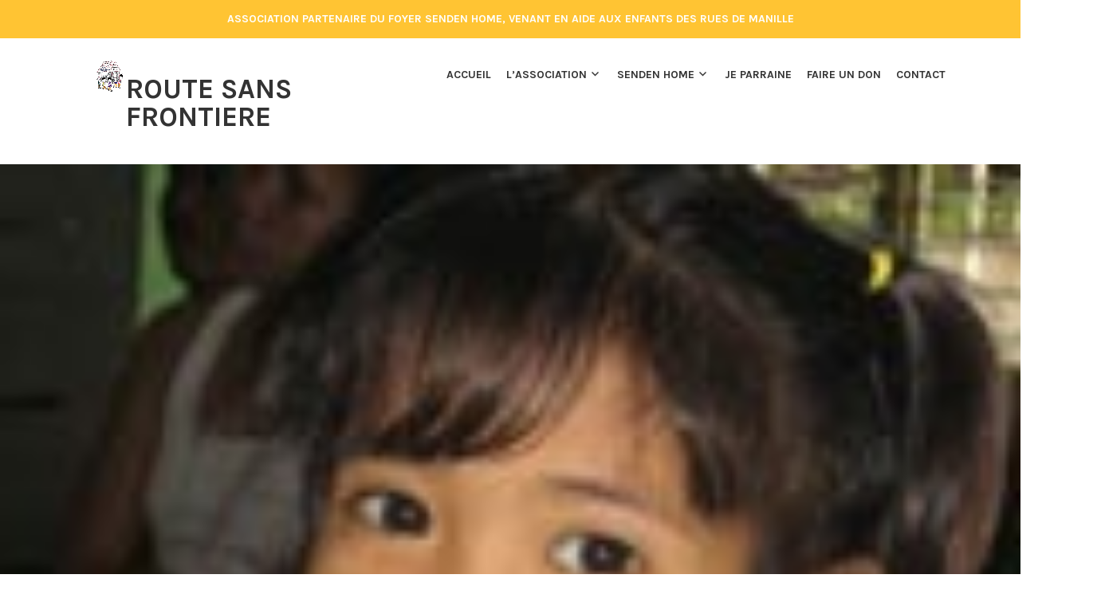

--- FILE ---
content_type: text/html; charset=UTF-8
request_url: https://www.routesansfrontiere.org/2011/12/31/activites-de-route-sans-frontiere-parrainages/
body_size: 60597
content:
<!DOCTYPE html>
<html lang="fr-FR">
<head>
<meta charset="UTF-8">
<meta name="viewport" content="width=device-width, initial-scale=1">
<link rel="profile" href="https://gmpg.org/xfn/11">
<link rel="pingback" href="https://www.routesansfrontiere.org/xmlrpc.php">

<title>Activités de &lsquo;Route sans Frontière Parrainages&rsquo; &#8211; Route Sans Frontiere</title>
<meta name='robots' content='max-image-preview:large' />
<link rel='dns-prefetch' href='//fonts.googleapis.com' />
<link rel="alternate" type="application/rss+xml" title="Route Sans Frontiere &raquo; Flux" href="https://www.routesansfrontiere.org/feed/" />
<link rel="alternate" type="application/rss+xml" title="Route Sans Frontiere &raquo; Flux des commentaires" href="https://www.routesansfrontiere.org/comments/feed/" />
<link rel="alternate" title="oEmbed (JSON)" type="application/json+oembed" href="https://www.routesansfrontiere.org/wp-json/oembed/1.0/embed?url=https%3A%2F%2Fwww.routesansfrontiere.org%2F2011%2F12%2F31%2Factivites-de-route-sans-frontiere-parrainages%2F" />
<link rel="alternate" title="oEmbed (XML)" type="text/xml+oembed" href="https://www.routesansfrontiere.org/wp-json/oembed/1.0/embed?url=https%3A%2F%2Fwww.routesansfrontiere.org%2F2011%2F12%2F31%2Factivites-de-route-sans-frontiere-parrainages%2F&#038;format=xml" />
<style id='wp-img-auto-sizes-contain-inline-css' type='text/css'>
img:is([sizes=auto i],[sizes^="auto," i]){contain-intrinsic-size:3000px 1500px}
/*# sourceURL=wp-img-auto-sizes-contain-inline-css */
</style>
<style id='wp-emoji-styles-inline-css' type='text/css'>

	img.wp-smiley, img.emoji {
		display: inline !important;
		border: none !important;
		box-shadow: none !important;
		height: 1em !important;
		width: 1em !important;
		margin: 0 0.07em !important;
		vertical-align: -0.1em !important;
		background: none !important;
		padding: 0 !important;
	}
/*# sourceURL=wp-emoji-styles-inline-css */
</style>
<style id='wp-block-library-inline-css' type='text/css'>
:root{
  --wp-block-synced-color:#7a00df;
  --wp-block-synced-color--rgb:122, 0, 223;
  --wp-bound-block-color:var(--wp-block-synced-color);
  --wp-editor-canvas-background:#ddd;
  --wp-admin-theme-color:#007cba;
  --wp-admin-theme-color--rgb:0, 124, 186;
  --wp-admin-theme-color-darker-10:#006ba1;
  --wp-admin-theme-color-darker-10--rgb:0, 107, 160.5;
  --wp-admin-theme-color-darker-20:#005a87;
  --wp-admin-theme-color-darker-20--rgb:0, 90, 135;
  --wp-admin-border-width-focus:2px;
}
@media (min-resolution:192dpi){
  :root{
    --wp-admin-border-width-focus:1.5px;
  }
}
.wp-element-button{
  cursor:pointer;
}

:root .has-very-light-gray-background-color{
  background-color:#eee;
}
:root .has-very-dark-gray-background-color{
  background-color:#313131;
}
:root .has-very-light-gray-color{
  color:#eee;
}
:root .has-very-dark-gray-color{
  color:#313131;
}
:root .has-vivid-green-cyan-to-vivid-cyan-blue-gradient-background{
  background:linear-gradient(135deg, #00d084, #0693e3);
}
:root .has-purple-crush-gradient-background{
  background:linear-gradient(135deg, #34e2e4, #4721fb 50%, #ab1dfe);
}
:root .has-hazy-dawn-gradient-background{
  background:linear-gradient(135deg, #faaca8, #dad0ec);
}
:root .has-subdued-olive-gradient-background{
  background:linear-gradient(135deg, #fafae1, #67a671);
}
:root .has-atomic-cream-gradient-background{
  background:linear-gradient(135deg, #fdd79a, #004a59);
}
:root .has-nightshade-gradient-background{
  background:linear-gradient(135deg, #330968, #31cdcf);
}
:root .has-midnight-gradient-background{
  background:linear-gradient(135deg, #020381, #2874fc);
}
:root{
  --wp--preset--font-size--normal:16px;
  --wp--preset--font-size--huge:42px;
}

.has-regular-font-size{
  font-size:1em;
}

.has-larger-font-size{
  font-size:2.625em;
}

.has-normal-font-size{
  font-size:var(--wp--preset--font-size--normal);
}

.has-huge-font-size{
  font-size:var(--wp--preset--font-size--huge);
}

.has-text-align-center{
  text-align:center;
}

.has-text-align-left{
  text-align:left;
}

.has-text-align-right{
  text-align:right;
}

.has-fit-text{
  white-space:nowrap !important;
}

#end-resizable-editor-section{
  display:none;
}

.aligncenter{
  clear:both;
}

.items-justified-left{
  justify-content:flex-start;
}

.items-justified-center{
  justify-content:center;
}

.items-justified-right{
  justify-content:flex-end;
}

.items-justified-space-between{
  justify-content:space-between;
}

.screen-reader-text{
  border:0;
  clip-path:inset(50%);
  height:1px;
  margin:-1px;
  overflow:hidden;
  padding:0;
  position:absolute;
  width:1px;
  word-wrap:normal !important;
}

.screen-reader-text:focus{
  background-color:#ddd;
  clip-path:none;
  color:#444;
  display:block;
  font-size:1em;
  height:auto;
  left:5px;
  line-height:normal;
  padding:15px 23px 14px;
  text-decoration:none;
  top:5px;
  width:auto;
  z-index:100000;
}
html :where(.has-border-color){
  border-style:solid;
}

html :where([style*=border-top-color]){
  border-top-style:solid;
}

html :where([style*=border-right-color]){
  border-right-style:solid;
}

html :where([style*=border-bottom-color]){
  border-bottom-style:solid;
}

html :where([style*=border-left-color]){
  border-left-style:solid;
}

html :where([style*=border-width]){
  border-style:solid;
}

html :where([style*=border-top-width]){
  border-top-style:solid;
}

html :where([style*=border-right-width]){
  border-right-style:solid;
}

html :where([style*=border-bottom-width]){
  border-bottom-style:solid;
}

html :where([style*=border-left-width]){
  border-left-style:solid;
}
html :where(img[class*=wp-image-]){
  height:auto;
  max-width:100%;
}
:where(figure){
  margin:0 0 1em;
}

html :where(.is-position-sticky){
  --wp-admin--admin-bar--position-offset:var(--wp-admin--admin-bar--height, 0px);
}

@media screen and (max-width:600px){
  html :where(.is-position-sticky){
    --wp-admin--admin-bar--position-offset:0px;
  }
}

/*# sourceURL=wp-block-library-inline-css */
</style><style id='wp-block-paragraph-inline-css' type='text/css'>
.is-small-text{
  font-size:.875em;
}

.is-regular-text{
  font-size:1em;
}

.is-large-text{
  font-size:2.25em;
}

.is-larger-text{
  font-size:3em;
}

.has-drop-cap:not(:focus):first-letter{
  float:left;
  font-size:8.4em;
  font-style:normal;
  font-weight:100;
  line-height:.68;
  margin:.05em .1em 0 0;
  text-transform:uppercase;
}

body.rtl .has-drop-cap:not(:focus):first-letter{
  float:none;
  margin-left:.1em;
}

p.has-drop-cap.has-background{
  overflow:hidden;
}

:root :where(p.has-background){
  padding:1.25em 2.375em;
}

:where(p.has-text-color:not(.has-link-color)) a{
  color:inherit;
}

p.has-text-align-left[style*="writing-mode:vertical-lr"],p.has-text-align-right[style*="writing-mode:vertical-rl"]{
  rotate:180deg;
}
/*# sourceURL=https://www.routesansfrontiere.org/wp-includes/blocks/paragraph/style.css */
</style>
<style id='global-styles-inline-css' type='text/css'>
:root{--wp--preset--aspect-ratio--square: 1;--wp--preset--aspect-ratio--4-3: 4/3;--wp--preset--aspect-ratio--3-4: 3/4;--wp--preset--aspect-ratio--3-2: 3/2;--wp--preset--aspect-ratio--2-3: 2/3;--wp--preset--aspect-ratio--16-9: 16/9;--wp--preset--aspect-ratio--9-16: 9/16;--wp--preset--color--black: #000000;--wp--preset--color--cyan-bluish-gray: #abb8c3;--wp--preset--color--white: #ffffff;--wp--preset--color--pale-pink: #f78da7;--wp--preset--color--vivid-red: #cf2e2e;--wp--preset--color--luminous-vivid-orange: #ff6900;--wp--preset--color--luminous-vivid-amber: #fcb900;--wp--preset--color--light-green-cyan: #7bdcb5;--wp--preset--color--vivid-green-cyan: #00d084;--wp--preset--color--pale-cyan-blue: #8ed1fc;--wp--preset--color--vivid-cyan-blue: #0693e3;--wp--preset--color--vivid-purple: #9b51e0;--wp--preset--gradient--vivid-cyan-blue-to-vivid-purple: linear-gradient(135deg,rgb(6,147,227) 0%,rgb(155,81,224) 100%);--wp--preset--gradient--light-green-cyan-to-vivid-green-cyan: linear-gradient(135deg,rgb(122,220,180) 0%,rgb(0,208,130) 100%);--wp--preset--gradient--luminous-vivid-amber-to-luminous-vivid-orange: linear-gradient(135deg,rgb(252,185,0) 0%,rgb(255,105,0) 100%);--wp--preset--gradient--luminous-vivid-orange-to-vivid-red: linear-gradient(135deg,rgb(255,105,0) 0%,rgb(207,46,46) 100%);--wp--preset--gradient--very-light-gray-to-cyan-bluish-gray: linear-gradient(135deg,rgb(238,238,238) 0%,rgb(169,184,195) 100%);--wp--preset--gradient--cool-to-warm-spectrum: linear-gradient(135deg,rgb(74,234,220) 0%,rgb(151,120,209) 20%,rgb(207,42,186) 40%,rgb(238,44,130) 60%,rgb(251,105,98) 80%,rgb(254,248,76) 100%);--wp--preset--gradient--blush-light-purple: linear-gradient(135deg,rgb(255,206,236) 0%,rgb(152,150,240) 100%);--wp--preset--gradient--blush-bordeaux: linear-gradient(135deg,rgb(254,205,165) 0%,rgb(254,45,45) 50%,rgb(107,0,62) 100%);--wp--preset--gradient--luminous-dusk: linear-gradient(135deg,rgb(255,203,112) 0%,rgb(199,81,192) 50%,rgb(65,88,208) 100%);--wp--preset--gradient--pale-ocean: linear-gradient(135deg,rgb(255,245,203) 0%,rgb(182,227,212) 50%,rgb(51,167,181) 100%);--wp--preset--gradient--electric-grass: linear-gradient(135deg,rgb(202,248,128) 0%,rgb(113,206,126) 100%);--wp--preset--gradient--midnight: linear-gradient(135deg,rgb(2,3,129) 0%,rgb(40,116,252) 100%);--wp--preset--font-size--small: 13px;--wp--preset--font-size--medium: 20px;--wp--preset--font-size--large: 36px;--wp--preset--font-size--x-large: 42px;--wp--preset--spacing--20: 0.44rem;--wp--preset--spacing--30: 0.67rem;--wp--preset--spacing--40: 1rem;--wp--preset--spacing--50: 1.5rem;--wp--preset--spacing--60: 2.25rem;--wp--preset--spacing--70: 3.38rem;--wp--preset--spacing--80: 5.06rem;--wp--preset--shadow--natural: 6px 6px 9px rgba(0, 0, 0, 0.2);--wp--preset--shadow--deep: 12px 12px 50px rgba(0, 0, 0, 0.4);--wp--preset--shadow--sharp: 6px 6px 0px rgba(0, 0, 0, 0.2);--wp--preset--shadow--outlined: 6px 6px 0px -3px rgb(255, 255, 255), 6px 6px rgb(0, 0, 0);--wp--preset--shadow--crisp: 6px 6px 0px rgb(0, 0, 0);}:where(.is-layout-flex){gap: 0.5em;}:where(.is-layout-grid){gap: 0.5em;}body .is-layout-flex{display: flex;}.is-layout-flex{flex-wrap: wrap;align-items: center;}.is-layout-flex > :is(*, div){margin: 0;}body .is-layout-grid{display: grid;}.is-layout-grid > :is(*, div){margin: 0;}:where(.wp-block-columns.is-layout-flex){gap: 2em;}:where(.wp-block-columns.is-layout-grid){gap: 2em;}:where(.wp-block-post-template.is-layout-flex){gap: 1.25em;}:where(.wp-block-post-template.is-layout-grid){gap: 1.25em;}.has-black-color{color: var(--wp--preset--color--black) !important;}.has-cyan-bluish-gray-color{color: var(--wp--preset--color--cyan-bluish-gray) !important;}.has-white-color{color: var(--wp--preset--color--white) !important;}.has-pale-pink-color{color: var(--wp--preset--color--pale-pink) !important;}.has-vivid-red-color{color: var(--wp--preset--color--vivid-red) !important;}.has-luminous-vivid-orange-color{color: var(--wp--preset--color--luminous-vivid-orange) !important;}.has-luminous-vivid-amber-color{color: var(--wp--preset--color--luminous-vivid-amber) !important;}.has-light-green-cyan-color{color: var(--wp--preset--color--light-green-cyan) !important;}.has-vivid-green-cyan-color{color: var(--wp--preset--color--vivid-green-cyan) !important;}.has-pale-cyan-blue-color{color: var(--wp--preset--color--pale-cyan-blue) !important;}.has-vivid-cyan-blue-color{color: var(--wp--preset--color--vivid-cyan-blue) !important;}.has-vivid-purple-color{color: var(--wp--preset--color--vivid-purple) !important;}.has-black-background-color{background-color: var(--wp--preset--color--black) !important;}.has-cyan-bluish-gray-background-color{background-color: var(--wp--preset--color--cyan-bluish-gray) !important;}.has-white-background-color{background-color: var(--wp--preset--color--white) !important;}.has-pale-pink-background-color{background-color: var(--wp--preset--color--pale-pink) !important;}.has-vivid-red-background-color{background-color: var(--wp--preset--color--vivid-red) !important;}.has-luminous-vivid-orange-background-color{background-color: var(--wp--preset--color--luminous-vivid-orange) !important;}.has-luminous-vivid-amber-background-color{background-color: var(--wp--preset--color--luminous-vivid-amber) !important;}.has-light-green-cyan-background-color{background-color: var(--wp--preset--color--light-green-cyan) !important;}.has-vivid-green-cyan-background-color{background-color: var(--wp--preset--color--vivid-green-cyan) !important;}.has-pale-cyan-blue-background-color{background-color: var(--wp--preset--color--pale-cyan-blue) !important;}.has-vivid-cyan-blue-background-color{background-color: var(--wp--preset--color--vivid-cyan-blue) !important;}.has-vivid-purple-background-color{background-color: var(--wp--preset--color--vivid-purple) !important;}.has-black-border-color{border-color: var(--wp--preset--color--black) !important;}.has-cyan-bluish-gray-border-color{border-color: var(--wp--preset--color--cyan-bluish-gray) !important;}.has-white-border-color{border-color: var(--wp--preset--color--white) !important;}.has-pale-pink-border-color{border-color: var(--wp--preset--color--pale-pink) !important;}.has-vivid-red-border-color{border-color: var(--wp--preset--color--vivid-red) !important;}.has-luminous-vivid-orange-border-color{border-color: var(--wp--preset--color--luminous-vivid-orange) !important;}.has-luminous-vivid-amber-border-color{border-color: var(--wp--preset--color--luminous-vivid-amber) !important;}.has-light-green-cyan-border-color{border-color: var(--wp--preset--color--light-green-cyan) !important;}.has-vivid-green-cyan-border-color{border-color: var(--wp--preset--color--vivid-green-cyan) !important;}.has-pale-cyan-blue-border-color{border-color: var(--wp--preset--color--pale-cyan-blue) !important;}.has-vivid-cyan-blue-border-color{border-color: var(--wp--preset--color--vivid-cyan-blue) !important;}.has-vivid-purple-border-color{border-color: var(--wp--preset--color--vivid-purple) !important;}.has-vivid-cyan-blue-to-vivid-purple-gradient-background{background: var(--wp--preset--gradient--vivid-cyan-blue-to-vivid-purple) !important;}.has-light-green-cyan-to-vivid-green-cyan-gradient-background{background: var(--wp--preset--gradient--light-green-cyan-to-vivid-green-cyan) !important;}.has-luminous-vivid-amber-to-luminous-vivid-orange-gradient-background{background: var(--wp--preset--gradient--luminous-vivid-amber-to-luminous-vivid-orange) !important;}.has-luminous-vivid-orange-to-vivid-red-gradient-background{background: var(--wp--preset--gradient--luminous-vivid-orange-to-vivid-red) !important;}.has-very-light-gray-to-cyan-bluish-gray-gradient-background{background: var(--wp--preset--gradient--very-light-gray-to-cyan-bluish-gray) !important;}.has-cool-to-warm-spectrum-gradient-background{background: var(--wp--preset--gradient--cool-to-warm-spectrum) !important;}.has-blush-light-purple-gradient-background{background: var(--wp--preset--gradient--blush-light-purple) !important;}.has-blush-bordeaux-gradient-background{background: var(--wp--preset--gradient--blush-bordeaux) !important;}.has-luminous-dusk-gradient-background{background: var(--wp--preset--gradient--luminous-dusk) !important;}.has-pale-ocean-gradient-background{background: var(--wp--preset--gradient--pale-ocean) !important;}.has-electric-grass-gradient-background{background: var(--wp--preset--gradient--electric-grass) !important;}.has-midnight-gradient-background{background: var(--wp--preset--gradient--midnight) !important;}.has-small-font-size{font-size: var(--wp--preset--font-size--small) !important;}.has-medium-font-size{font-size: var(--wp--preset--font-size--medium) !important;}.has-large-font-size{font-size: var(--wp--preset--font-size--large) !important;}.has-x-large-font-size{font-size: var(--wp--preset--font-size--x-large) !important;}
/*# sourceURL=global-styles-inline-css */
</style>
<style id='core-block-supports-inline-css' type='text/css'>
/**
 * Core styles: block-supports
 */

/*# sourceURL=core-block-supports-inline-css */
</style>

<style id='classic-theme-styles-inline-css' type='text/css'>
/**
 * These rules are needed for backwards compatibility.
 * They should match the button element rules in the base theme.json file.
 */
.wp-block-button__link {
	color: #ffffff;
	background-color: #32373c;
	border-radius: 9999px; /* 100% causes an oval, but any explicit but really high value retains the pill shape. */

	/* This needs a low specificity so it won't override the rules from the button element if defined in theme.json. */
	box-shadow: none;
	text-decoration: none;

	/* The extra 2px are added to size solids the same as the outline versions.*/
	padding: calc(0.667em + 2px) calc(1.333em + 2px);

	font-size: 1.125em;
}

.wp-block-file__button {
	background: #32373c;
	color: #ffffff;
	text-decoration: none;
}

/*# sourceURL=/wp-includes/css/classic-themes.css */
</style>
<link rel='stylesheet' id='hello-asso-css' href='https://www.routesansfrontiere.org/wp-content/plugins/helloasso/public/css/hello-asso-public.css?ver=1.1.24' type='text/css' media='all' />
<link rel='stylesheet' id='widgetopts-styles-css' href='https://www.routesansfrontiere.org/wp-content/plugins/widget-options/assets/css/widget-options.css?ver=4.1.3' type='text/css' media='all' />
<link rel='stylesheet' id='parent-style-css' href='https://www.routesansfrontiere.org/wp-content/themes/karuna/style.css?ver=6b888107bfa366af0be8bf3cfd5a022a' type='text/css' media='all' />
<link rel='stylesheet' id='karuna-style-css' href='https://www.routesansfrontiere.org/wp-content/themes/karuna-child/style.css?ver=6b888107bfa366af0be8bf3cfd5a022a' type='text/css' media='all' />
<link rel='stylesheet' id='karuna-fonts-css' href='https://fonts.googleapis.com/css?family=Karla%3A400%2C400italic%2C700%2C700italic&#038;subset=latin%2Clatin-ext' type='text/css' media='all' />
<link rel='stylesheet' id='genericons-css' href='https://www.routesansfrontiere.org/wp-content/themes/karuna/assets/fonts/genericons/genericons.css?ver=3.4.1' type='text/css' media='all' />
<script type="text/javascript" async src="https://www.routesansfrontiere.org/wp-content/plugins/burst-statistics/helpers/timeme/timeme.js?ver=1761114922" id="burst-timeme-js"></script>
<script type="text/javascript" id="burst-js-extra">
/* <![CDATA[ */
var burst = {"tracking":{"isInitialHit":true,"lastUpdateTimestamp":0,"beacon_url":"https://www.routesansfrontiere.org/wp-content/plugins/burst-statistics/endpoint.php","ajaxUrl":"https://www.routesansfrontiere.org/wp-admin/admin-ajax.php"},"options":{"cookieless":0,"pageUrl":"https://www.routesansfrontiere.org/2011/12/31/activites-de-route-sans-frontiere-parrainages/","beacon_enabled":1,"do_not_track":0,"enable_turbo_mode":0,"track_url_change":0,"cookie_retention_days":30,"debug":0},"goals":{"completed":[],"scriptUrl":"https://www.routesansfrontiere.org/wp-content/plugins/burst-statistics//assets/js/build/burst-goals.js?v=1761114922","active":[{"ID":"1","title":"","type":"clicks","status":"active","server_side":"0","url":"*","date_created":"1715165151","date_start":"1715165151","date_end":"0","setup":"","conversion_metric":"visitors","attribute":"class","attribute_value":"","hook":"","selector":""}]},"cache":{"uid":null,"fingerprint":null,"isUserAgent":null,"isDoNotTrack":null,"useCookies":null}};
//# sourceURL=burst-js-extra
/* ]]> */
</script>
<script type="text/javascript" async src="https://www.routesansfrontiere.org/wp-content/plugins/burst-statistics/assets/js/build/burst.min.js?ver=1761114922" id="burst-js"></script>
<script type="text/javascript" src="https://www.routesansfrontiere.org/wp-includes/js/jquery/jquery.js?ver=3.7.1" id="jquery-core-js"></script>
<script type="text/javascript" src="https://www.routesansfrontiere.org/wp-includes/js/jquery/jquery-migrate.js?ver=3.4.1" id="jquery-migrate-js"></script>
<script type="text/javascript" src="https://www.routesansfrontiere.org/wp-content/plugins/helloasso/public/js/hello-asso-public.js?ver=1.1.24" id="hello-asso-js"></script>
<link rel="https://api.w.org/" href="https://www.routesansfrontiere.org/wp-json/" /><link rel="alternate" title="JSON" type="application/json" href="https://www.routesansfrontiere.org/wp-json/wp/v2/posts/1248" /><link rel="EditURI" type="application/rsd+xml" title="RSD" href="https://www.routesansfrontiere.org/xmlrpc.php?rsd" />
<link rel="canonical" href="https://www.routesansfrontiere.org/2011/12/31/activites-de-route-sans-frontiere-parrainages/" />
<link rel="icon" href="https://www.routesansfrontiere.org/wp-content/uploads/2020/12/cropped-logo-32x32.jpg" sizes="32x32" />
<link rel="icon" href="https://www.routesansfrontiere.org/wp-content/uploads/2020/12/cropped-logo-192x192.jpg" sizes="192x192" />
<link rel="apple-touch-icon" href="https://www.routesansfrontiere.org/wp-content/uploads/2020/12/cropped-logo-180x180.jpg" />
<meta name="msapplication-TileImage" content="https://www.routesansfrontiere.org/wp-content/uploads/2020/12/cropped-logo-270x270.jpg" />
		<style type="text/css" id="wp-custom-css">
			#top-menu {
	padding-right:200px;
	width:900px;
	opacity:1;
	background-color:white;
}
.menu {
	width:900px;
	opacity:1;
}

.nav-menu  {
	opacity:1;
}
.menu-primary-container {
	opacity:1;
}
nav#site-navigation.main-navigation{
	opacity:1;
	position:relative;
	top:-25px;
	opacity:1;
}

.main-navigation. {
	
	opacity:1;
}
.toggled {
	opacity:1;
}
.menu-item {
	opacity:1;
}
.menu-item-type-post_type {
	opacity:1;
}
ul li {
	opacity:1;
}

li#menu-item-1933 {
	opacity:1;
}



		</style>
		</head>

<body data-rsssl=1 class="wp-singular post-template-default single single-post postid-1248 single-format-standard wp-custom-logo wp-theme-karuna wp-child-theme-karuna-child group-blog" data-burst_id="1248" data-burst_type="post">
<div id="page" class="site">
	<a class="skip-link screen-reader-text" href="#content">Accéder au contenu</a>

	<header id="masthead" class="site-header" role="banner">

		<div class="top-bar">
	<div class="top-bar-wrapper">
					<p class="site-description">Association partenaire du foyer Senden Home, venant en aide aux enfants des rues de Manille</p>
		
			</div><!-- .top-bar-wrapper -->
</div><!-- .top-bar -->
		<div class="sticky-wrapper">
	<div class="site-branding-wrapper">
		<div class="site-branding">
			<a href="https://www.routesansfrontiere.org/" class="custom-logo-link" rel="home"><img width="300" height="338" src="https://www.routesansfrontiere.org/wp-content/uploads/2021/09/cropped-cropped-logo2008fenetrestransp-e1630935090759-1.png" class="custom-logo" alt="Route Sans Frontiere" decoding="async" fetchpriority="high" srcset="https://www.routesansfrontiere.org/wp-content/uploads/2021/09/cropped-cropped-logo2008fenetrestransp-e1630935090759-1.png 300w, https://www.routesansfrontiere.org/wp-content/uploads/2021/09/cropped-cropped-logo2008fenetrestransp-e1630935090759-1-266x300.png 266w" sizes="(max-width: 300px) 100vw, 300px" /></a>							<p class="site-title"><a href="https://www.routesansfrontiere.org/" rel="home">Route Sans Frontiere</a></p>
					</div><!-- .site-branding -->

		<nav id="site-navigation" class="main-navigation" role="navigation">
	<button class="menu-toggle" aria-controls="top-menu" aria-expanded="false"><span class="genericon genericon-menu"></span>Menu</button>
	<div class="menu-primary-container"><ul id="top-menu" class="menu"><li id="menu-item-1933" class="menu-item menu-item-type-custom menu-item-object-custom menu-item-home menu-item-1933"><a href="https://www.routesansfrontiere.org/">Accueil</a></li>
<li id="menu-item-1816" class="menu-item menu-item-type-custom menu-item-object-custom menu-item-has-children menu-item-1816"><a href="#">L&rsquo;association</a>
<ul class="sub-menu">
	<li id="menu-item-88" class="menu-item menu-item-type-post_type menu-item-object-page menu-item-88"><a href="https://www.routesansfrontiere.org/presentation/">Présentation</a></li>
	<li id="menu-item-87" class="menu-item menu-item-type-post_type menu-item-object-page menu-item-87"><a href="https://www.routesansfrontiere.org/vie-associative/">Vie associative</a></li>
</ul>
</li>
<li id="menu-item-1817" class="menu-item menu-item-type-custom menu-item-object-custom menu-item-has-children menu-item-1817"><a href="#">Senden Home</a>
<ul class="sub-menu">
	<li id="menu-item-71" class="menu-item menu-item-type-post_type menu-item-object-page menu-item-71"><a href="https://www.routesansfrontiere.org/le-foyer/">Le foyer</a></li>
	<li id="menu-item-70" class="menu-item menu-item-type-post_type menu-item-object-page menu-item-70"><a href="https://www.routesansfrontiere.org/missions-foyer/">Missions du foyer</a></li>
	<li id="menu-item-69" class="menu-item menu-item-type-post_type menu-item-object-page menu-item-69"><a href="https://www.routesansfrontiere.org/photos-et-videos/">Photos et vidéos</a></li>
</ul>
</li>
<li id="menu-item-86" class="menu-item menu-item-type-post_type menu-item-object-page menu-item-86"><a href="https://www.routesansfrontiere.org/je-parraine/">Je parraine</a></li>
<li id="menu-item-2385" class="menu-item menu-item-type-post_type menu-item-object-page menu-item-2385"><a href="https://www.routesansfrontiere.org/faire-un-don/">Faire un don</a></li>
<li id="menu-item-15" class="menu-item menu-item-type-post_type menu-item-object-page menu-item-15"><a href="https://www.routesansfrontiere.org/contact/">Contact</a></li>
</ul></div></nav><!-- #site-navigation -->
			</div><!-- .site-branding-wrapper -->
</div><!-- .sticky-wrapper -->
					<img width="150" height="113" src="https://www.routesansfrontiere.org/wp-content/uploads/2011/12/img_0214.jpg" class="attachment-karuna-hero size-karuna-hero wp-post-image" alt="affiche" decoding="async" />		
		
	</header>
	<div id="content" class="site-content">

	<div id="primary" class="content-area">
		<main id="main" class="site-main" role="main">

		
<article id="post-1248" class="post-1248 post type-post status-publish format-standard has-post-thumbnail hentry category-association category-dons category-news-senden-home category-senden-home-educateurs category-uncategorized">
	
	<header class="entry-header">
		<h1 class="entry-title">Activités de &lsquo;Route sans Frontière Parrainages&rsquo;</h1>				<div class="entry-meta">
			<span class="posted-on"><a href="https://www.routesansfrontiere.org/2011/12/31/activites-de-route-sans-frontiere-parrainages/" rel="bookmark"><time class="entry-date published" datetime="2011-12-31T19:45:18+01:00">31/12/2011</time><time class="updated" datetime="2022-08-31T16:47:29+02:00">31/08/2022</time></a></span><span class="byline"> par <span class="author vcard"><a class="url fn n" href="https://www.routesansfrontiere.org/author/sendenhome/">Sendenhome</a></span></span><span class="cat-links">, publié dans <a href="https://www.routesansfrontiere.org/category/association/" rel="category tag">Association</a>, <a href="https://www.routesansfrontiere.org/category/dons/" rel="category tag">Dons</a>, <a href="https://www.routesansfrontiere.org/category/news-senden-home/" rel="category tag">News Senden Home</a>, <a href="https://www.routesansfrontiere.org/category/senden-home-educateurs/" rel="category tag">Senden Home éducateurs</a>, <a href="https://www.routesansfrontiere.org/category/uncategorized/" rel="category tag">Uncategorized</a></span>		</div><!-- .entry-meta -->			</header>
	<div class="entry-content">
		<div style="font-size: 12px; font-family: Verdana; margin: 7px;" align="right"><span style="font-size: 12pt;"><a style="color: #305f80; text-decoration: none;" href="https://www.routesansfrontiere.org/wp-content/uploads/2011/12/rsf_activites.doc"><strong>Télécharger ce document</strong></a></span></div>
<p><strong><span style="font-size: 14pt;">Route sans Frontière Parrainages apporte un soutien moral et financier à Senden Home. Cette aide est apportée par des dons ponctuels ou des dons réguliers.</span></strong><br style="font-family: Verdana; font-size: 12px; text-align: justify;" /><span style="font-family: Verdana; font-size: 12pt; text-align: justify;">Toute action permettant de collecter des fonds est la bienvenue.<br style="font-family: Verdana; font-size: 12px; text-align: justify;" /><br style="font-family: Verdana; font-size: 12px; text-align: justify;" /><span style="font-family: Verdana; text-align: justify;">Nous proposons des&nbsp;<a style="font-size: 12px; color: #305f80; font-family: Verdana; text-decoration: none; text-align: justify;" href="http://routesansfrontiere.frloup.com/parrainer.php"><strong>parrainages</strong></a><span style="font-family: Verdana; text-align: justify;">&nbsp;soit d&rsquo;un enfant en particulier, soit de l’ensemble du foyer. Le parrainage individuel permet aussi d’apporter un soutien moral à l&rsquo;enfant.<br style="font-family: Verdana; font-size: 12px; text-align: justify;" /><br style="font-family: Verdana; font-size: 12px; text-align: justify;" /><span style="font-family: Verdana; text-align: justify; text-decoration: underline;"><strong>Notre aide financière permet à SENDEN HOME d’œuvrer sur 2 pôles</strong><span style="font-family: Verdana; text-align: justify;">&nbsp;:<br style="font-family: Verdana; font-size: 12px; text-align: justify;" /><br style="font-family: Verdana; font-size: 12px; text-align: justify;" /></span></span><span style="font-family: Verdana; text-align: justify;"><span style="font-family: Verdana; text-align: justify;"><span style="font-family: Verdana; text-align: justify;">1)&nbsp;<span style="font-family: Verdana; text-align: justify;"><strong>Fonctionnement du CENTRE DE BINANGONAN</strong><span style="font-family: Verdana; text-align: justify;">&nbsp;<br style="font-family: Verdana; font-size: 12px; text-align: justify;" /><span style="font-family: Verdana; text-align: justify;">Depuis Mai 2009 , c’est le lieu unique d’accueil des enfants. Le foyer est situé au&nbsp;<strong style="font-family: Verdana; font-size: 12px; text-align: justify;">354 Quarry Road, PANTOK &#8211; DARANGAN &#8211; BINANGONAN &#8211; RIZAL</strong><span style="font-family: Verdana; text-align: justify;">. Ce Centre peut héberger environ 50 garçons.&nbsp;<img decoding="async" class=" alignright size-full wp-image-1245" style="font-family: Verdana; font-size: 12px; text-align: justify;" src="https://www.routesansfrontiere.org/wp-content/uploads/2011/12/img_0214.jpg" alt="affiche" align="right" border="0" hspace="10" vspace="10" width="150" height="113" /><span style="font-family: Verdana; text-align: justify;">C’est à la fois un Centre d&rsquo;accueil et d&rsquo;hébergement temporaire qui fonctionne pour l&rsquo;enfant comme un lieu de transit entre la rue et le retour à la maison . Les enfants qui sont accueillis ont entre de 7 et 12 ans. Ils ont généralement vécu un certain temps dans la rue. Pendant que l&rsquo;enfant est hébergé au Centre, les assistantes sociales essaient de retrouver ses parents ou sa famille.<br style="font-family: Verdana; font-size: 12px; text-align: justify;" /><br style="font-family: Verdana; font-size: 12px; text-align: justify;" /><span style="font-size: 14pt;"><strong style="font-family: Verdana; font-size: 12px; text-align: justify;">Lorsque l&rsquo;enfant est au Centre</strong></span><span style="font-family: Verdana; text-align: justify;"><span style="font-size: 14pt;">&nbsp;:</span><br style="font-family: Verdana; font-size: 12px; text-align: justify;" /><span style="font-family: Verdana; text-align: justify;">&#8211; il a un&nbsp;<strong style="font-family: Verdana; font-size: 12px; text-align: justify;">abri</strong><span style="font-family: Verdana; text-align: justify;">,<br style="font-family: Verdana; font-size: 12px; text-align: justify;" /><span style="font-family: Verdana; text-align: justify;">&#8211; il a de quoi manger (<strong style="font-family: Verdana; font-size: 12px; text-align: justify;">3 repas par jour</strong><span style="font-family: Verdana; text-align: justify;">&nbsp;et 2 petits goûters),<br style="font-family: Verdana; font-size: 12px; text-align: justify;" /><span style="font-family: Verdana; text-align: justify;">&#8211; il reçoit les&nbsp;<strong style="font-family: Verdana; font-size: 12px; text-align: justify;">soins médicaux</strong><span style="font-family: Verdana; text-align: justify;">&nbsp;nécessaires,<br style="font-family: Verdana; font-size: 12px; text-align: justify;" /><span style="font-family: Verdana; text-align: justify;">&#8211; il a des&nbsp;<strong style="font-family: Verdana; font-size: 12px; text-align: justify;">vêtements corrects</strong><span style="font-family: Verdana; text-align: justify;">,<br style="font-family: Verdana; font-size: 12px; text-align: justify;" /><span style="font-family: Verdana; text-align: justify;">&#8211; il reçoit sur place, un&nbsp;<strong style="font-family: Verdana; font-size: 12px; text-align: justify;">enseignement</strong><span style="font-family: Verdana; text-align: justify;">&nbsp;adapté (apprentissage de la lecture et de l&rsquo;écriture &#8211; développement de la créativité),<br style="font-family: Verdana; font-size: 12px; text-align: justify;" /><span style="font-family: Verdana; text-align: justify;">&#8211; il fait des sorties et a suffisamment de temps pour&nbsp;<strong style="font-family: Verdana; font-size: 12px; text-align: justify;">faire du sport et s&rsquo;amuser</strong><span style="font-family: Verdana; text-align: justify;">,<br style="font-family: Verdana; font-size: 12px; text-align: justify;" /><span style="font-family: Verdana; text-align: justify;">&#8211; on lui donne des&nbsp;<strong style="font-family: Verdana; font-size: 12px; text-align: justify;">principes de vie</strong><span style="font-family: Verdana; text-align: justify;">&nbsp;en communauté et d&rsquo;hygiène (ainsi, les enfants font le ménage, la vaisselle et leur lessive).<br style="font-family: Verdana; font-size: 12px; text-align: justify;" /><br style="font-family: Verdana; font-size: 12px; text-align: justify;" /><strong style="font-family: Verdana; font-size: 12px; text-align: justify;">Les services sociaux s&rsquo;efforcent</strong><span style="font-family: Verdana; text-align: justify;">&nbsp;:<br style="font-family: Verdana; font-size: 12px; text-align: justify;" /><span style="font-family: Verdana; text-align: justify;">&#8211; de faire des recherches dans le passé de l&rsquo;enfant, de produire des papiers légaux (certificats de naissance, etc…),<br style="font-family: Verdana; font-size: 12px; text-align: justify;" /><span style="font-family: Verdana; text-align: justify;">&#8211; de faciliter le retour éventuel de l&rsquo;enfant dans sa famille,<br style="font-family: Verdana; font-size: 12px; text-align: justify;" /><span style="font-family: Verdana; text-align: justify;">&#8211; de guider et de conseiller parents et enfants.<br style="font-family: Verdana; font-size: 12px; text-align: justify;" /><br style="font-family: Verdana; font-size: 12px; text-align: justify;" /><img decoding="async" class=" alignleft size-full wp-image-1247" style="font-family: Verdana; font-size: 12px; text-align: justify;" src="https://www.routesansfrontiere.org/wp-content/uploads/2011/12/garcons.jpg" alt="affiche" align="left" border="0" hspace="10" vspace="10" width="180" height="138" /><strong style="font-family: Verdana; font-size: 12px; text-align: justify;">En 12 à 18 mois, les enfants se familiarisent avec la vie en groupe et l’on trouve pour eux une solution à long terme, soit le retour en famille, soit l’hébergement à long terme au foyer</strong><span style="font-family: Verdana; text-align: justify;">.<br style="font-family: Verdana; font-size: 12px; text-align: justify;" /><br style="font-family: Verdana; font-size: 12px; text-align: justify;" /><span style="font-family: Verdana; text-align: justify;"><strong>C’est aussi un Centre d&rsquo;hébergement à long terme</strong><span style="font-family: Verdana; text-align: justify;">&nbsp;:<br style="font-family: Verdana; font-size: 12px; text-align: justify;" /><span style="font-family: Verdana; text-align: justify;">C&rsquo;est un foyer pour les garçons qui ne peuvent pas retourner chez eux (soit on n&rsquo;arrive pas à retrouver les parents ni la famille, soit le retour de l&rsquo;enfant n&rsquo;est pas désiré). Tous les garçons sont scolarisés en dehors du Centre, dans des écoles primaires ou secondaires. ls participent à toutes les tâches ménagères. Ils participent à l&rsquo;élevage de porcs, de volailles, et aux travaux de jardinage, après l&rsquo;école.<br style="font-family: Verdana; font-size: 12px; text-align: justify;" /><br style="font-family: Verdana; font-size: 12px; text-align: justify;" /><span style="font-family: Verdana; text-align: justify;">Les services sociaux :<br style="font-family: Verdana; font-size: 12px; text-align: justify;" /><span style="font-family: Verdana; text-align: justify;">&#8211; continuent de faire des recherches dans le passé de l&rsquo;enfant,<br style="font-family: Verdana; font-size: 12px; text-align: justify;" /><span style="font-family: Verdana; text-align: justify;">&#8211; font des visites régulières dans les familles (lorsqu&rsquo;il y en a) pour préparer un retour éventuel de l&rsquo;enfant,<br style="font-family: Verdana; font-size: 12px; text-align: justify;" /><span style="font-family: Verdana; text-align: justify;">&#8211; guident et conseillent les familles et les enfants.<br style="font-family: Verdana; font-size: 12px; text-align: justify;" /><br style="font-family: Verdana; font-size: 12px; text-align: justify;" /><span style="font-family: Verdana; text-align: justify;">2)&nbsp;<span style="font-family: Verdana; text-align: justify;"><strong>Programme d&rsquo;aide aux familles (FAMILY OUTREACH PROGRAM)</strong><span style="font-family: Verdana; text-align: justify;">&nbsp;<br style="font-family: Verdana; font-size: 12px; text-align: justify;" /><span style="font-family: Verdana; text-align: justify;">Environ 60 enfants sont pris en charge. Cela permet aussi à de nombreuses familles d’être soutenues et aidées.<br style="font-family: Verdana; font-size: 12px; text-align: justify;" /><span style="font-family: Verdana; text-align: justify;">Les bénéficiaires sont généralement des enfants qui ont été hébergés au foyer et qui ont pu ensuite retourner dans leurs familles. Dans ce programme, Senden Home s&rsquo;occupe aussi des filles, quand la pauvreté les empêche d&rsquo;aller à l&rsquo;école.<br style="font-family: Verdana; font-size: 12px; text-align: justify;" /><br style="font-family: Verdana; font-size: 12px; text-align: justify;" /><span style="font-family: Verdana; text-align: justify;">Senden Home essaie de donner une éducation primaire, puis secondaire à ces enfants et prend en charge les frais de scolarité et de transport, les uniformes, les livres et fournitures scolaires. Les enfants sont accompagnés jusqu’à la fin de leur scolarité et dans leur formation professionnelle.<br style="font-family: Verdana; font-size: 12px; text-align: justify;" /><br style="font-family: Verdana; font-size: 12px; text-align: justify;" /><span style="font-family: Verdana; text-align: justify;">Senden Home donne aussi à la famille de l&rsquo;enfant une petite aide financière et une aide alimentaire. Les soins médicaux nécessaires sont donnés si besoin est.<br style="font-family: Verdana; font-size: 12px; text-align: justify;" /><br style="font-family: Verdana; font-size: 12px; text-align: justify;" /><span style="font-family: Verdana; text-align: justify;">Un dimanche par mois, les parents ou tuteurs et les enfants se rassemblent pour des sessions d&rsquo;éducation familiale et autres sujets liés à la vie de famille. Des travailleurs sociaux rendent régulièrement visite aux familles et aux enseignants responsables des enfants. Ils guident et conseillent parents et enfants.<br style="font-family: Verdana; font-size: 12px; text-align: justify;" /><br style="font-family: Verdana; font-size: 12px; text-align: justify;" /><span style="font-family: Verdana; text-align: justify;">Une association des  »&nbsp;<strong style="font-family: Verdana; font-size: 12px; text-align: justify;">anciens de Senden Home</strong><span style="font-family: Verdana; text-align: justify;">&nbsp; » s&rsquo;est créée. Elle est au service de tous les anciens gamins qui ont été pris en charge par Senden Home lorsqu&rsquo;ils étaient enfants. Elle offre une aide dans la&nbsp;<strong style="font-family: Verdana; font-size: 12px; text-align: justify;">recherche d&#8217;emploi</strong><span style="font-family: Verdana; text-align: justify;">&nbsp;et une aide financière ponctuelle (lorsque cela semble nécessaire).Les demandes sont alors étudiées au cas par cas. Le témoignage de ces  » anciens de Senden Home  » qui s&rsquo;en sont sortis est&nbsp;<strong style="font-family: Verdana; font-size: 12px; text-align: justify;">riche d&rsquo;espoir pour les plus jeunes</strong><span style="font-family: Verdana; text-align: justify;">.<br style="font-family: Verdana; font-size: 12px; text-align: justify;" /><br style="font-family: Verdana; font-size: 12px; text-align: justify;" /><strong style="font-family: Verdana; font-size: 12px; text-align: justify;">Le foyer a la charge des salaires d&rsquo;une équipe de 13 personnes: travailleurs sociaux, éducateurs, et personnel attaché au foyer</strong><span style="font-family: Verdana; text-align: justify;">.</span></span></span></span></span></span></span></span></span></span></span></span></span></span></span></span></span></span></span></span></span></span></span></span></span></span></span></span></span></span></span></span></span></span></span></span></span></span></span></span></span></span></span></span></span></span></span></span></span></span></span></p>
	</div>
		<footer class="entry-footer">
			</footer><!-- .entry-footer -->
	</article><!-- #post-## -->
	<nav class="navigation post-navigation" aria-label="Publications">
		<h2 class="screen-reader-text">Navigation de l’article</h2>
		<div class="nav-links"><div class="nav-previous"><a href="https://www.routesansfrontiere.org/2011/12/31/senden-home-en-images/" rel="prev"><span class="title">Article précédent</span>Senden Home en images</a></div><div class="nav-next"><a href="https://www.routesansfrontiere.org/2011/12/31/senden-home-foyer-d-enfants-des-rues-a-manille-philippines/" rel="next"><span class="title">Article suivant</span>Historique de Senden Home, foyer d&rsquo;enfants des rues à Manille &#8211; Philippines</a></div></div>
	</nav>
		</main>
	</div>

<aside id="secondary" class="widget-area" role="complementary">
	<section id="block-18" class="widget widget_block">Pour écrire aux enfants : 
<br/>Senden HOME
Foundation
<br/><b>Nom de l'enfant</b>
<br/>354 Quarry Road
Barangay Pantok
Binangonan Rizal-1940 
<br/>PHILIPPINES</section><section id="block-3" class="widget widget_block"><div style="text-align:left;font-weight:bold;font-size:25px">Faites un don en utilisant une des 3 solutions suivantes:</div>
<div><b>- Par chèque</b> à l'ordre de "association Route sans frontière", à envoyer au 4, chemin d'Estiéni 64740 Lons</div>
<div><b>- Par virement</b> (RIB à demander par mail)</div>
<div><b>- En ligne</b> en cliquant sur le bouton ci-dessous<br>
<iframe id="haWidget" allowtransparency="true" src="https://www.helloasso.com/associations/route-sans-frontiere/formulaires/1/widget-bouton" style="width:100%;height:70px;border:none;"></iframe></div>
<div style="width:100%;text-align:center;">Propulsé par <a href="https://www.helloasso.com" rel="nofollow">HelloAsso</a></div>
<p></p></section><section id="block-6" class="widget widget_block"><div style="text-align:left;font-weight:bold;font-size:20px">Situer le foyer<br> de Senden Home</div>
<p><iframe src="https://www.google.com/maps/embed?pb=!1m18!1m12!1m3!1d7725.61791661465!2d121.17653783780588!3d14.495653821854185!2m3!1f0!2f0!3f0!3m2!1i1024!2i768!4f13.1!3m3!1m2!1s0x3397c3fce193485d%3A0xb99fb0c234d1bd35!2sSenden%20Home%20Foundation%2C%20Inc!5e0!3m2!1sfr!2sfr!4v1638025591172!5m2!1sfr!2sfr" width="600" height="450" style="border:0;" allowfullscreen="" loading="lazy"></iframe></p></section><section id="block-20" class="widget widget_block"><a href=https://www.facebook.com/profile.php?id=100064785816373>Suivez-nous sur Facebook!</a></section></aside>
					<div class="full-width-widget-area widget-area">
				<section id="block-9" class="widget widget_block widget_text">
<p class="has-text-align-center has-medium-font-size"><strong>Association Route sans frontière - 4 chemin d'Estiéni 64140 Lons - &nbsp;06 75 83 56 10 - mpchoulot</strong><img loading="lazy" decoding="async" width="14" height="13" class="wp-image-2430" style="width: 14px;" src="https://www.routesansfrontiere.org/wp-content/uploads/2021/12/arobase-noir-e1638814476139.png" alt=""><strong>gmail.com</strong> </p>
</section><section id="block-10" class="widget widget_block widget_text">
<p class="has-text-align-center has-medium-font-size"><a rel="noreferrer noopener" href="https://www.routesansfrontiere.org/politique-de-confidentialite/" target="_blank">Politique de confidentialité</a> - <a href="https://www.routesansfrontiere.org/mentions-legales/">Mentions légales</a> - <a rel="noreferrer noopener" href="https://www.routesansfrontiere.org/archives/" data-type="URL" data-id="https://www.routesansfrontiere.org/archives/" target="_blank">Archives</a></p>
</section><section id="block-11" class="widget widget_block widget_text">
<p></p>
</section>			</div>
			</div><!-- #content -->
	<footer id="colophon" class="site-footer" role="contentinfo">
				<div class="site-info">
	<a href="https://wordpress.org/">Fièrement propulsé par WordPress</a>
	<span class="sep"> | </span>
	Thème&nbsp;: Karuna par <a href="http://wordpress.com/themes/" rel="designer">Automattic</a>.</div><!-- .site-info -->	</footer>
</div><!-- #page -->
<script type="speculationrules">
{"prefetch":[{"source":"document","where":{"and":[{"href_matches":"/*"},{"not":{"href_matches":["/wp-*.php","/wp-admin/*","/wp-content/uploads/*","/wp-content/*","/wp-content/plugins/*","/wp-content/themes/karuna-child/*","/wp-content/themes/karuna/*","/*\\?(.+)"]}},{"not":{"selector_matches":"a[rel~=\"nofollow\"]"}},{"not":{"selector_matches":".no-prefetch, .no-prefetch a"}}]},"eagerness":"conservative"}]}
</script>
<script type="text/javascript" src="https://www.routesansfrontiere.org/wp-content/themes/karuna/assets/js/navigation.js?ver=20151215" id="karuna-navigation-js"></script>
<script type="text/javascript" src="https://www.routesansfrontiere.org/wp-content/themes/karuna/assets/js/skip-link-focus-fix.js?ver=20151215" id="karuna-skip-link-focus-fix-js"></script>
<script type="text/javascript" src="https://www.routesansfrontiere.org/wp-content/themes/karuna/assets/js/functions.js?ver=20160531" id="karuna-functions-js"></script>
<script id="wp-emoji-settings" type="application/json">
{"baseUrl":"https://s.w.org/images/core/emoji/17.0.2/72x72/","ext":".png","svgUrl":"https://s.w.org/images/core/emoji/17.0.2/svg/","svgExt":".svg","source":{"wpemoji":"https://www.routesansfrontiere.org/wp-includes/js/wp-emoji.js?ver=6b888107bfa366af0be8bf3cfd5a022a","twemoji":"https://www.routesansfrontiere.org/wp-includes/js/twemoji.js?ver=6b888107bfa366af0be8bf3cfd5a022a"}}
</script>
<script type="module">
/* <![CDATA[ */
/**
 * @output wp-includes/js/wp-emoji-loader.js
 */

/* eslint-env es6 */

// Note: This is loaded as a script module, so there is no need for an IIFE to prevent pollution of the global scope.

/**
 * Emoji Settings as exported in PHP via _print_emoji_detection_script().
 * @typedef WPEmojiSettings
 * @type {object}
 * @property {?object} source
 * @property {?string} source.concatemoji
 * @property {?string} source.twemoji
 * @property {?string} source.wpemoji
 */

const settings = /** @type {WPEmojiSettings} */ (
	JSON.parse( document.getElementById( 'wp-emoji-settings' ).textContent )
);

// For compatibility with other scripts that read from this global, in particular wp-includes/js/wp-emoji.js (source file: js/_enqueues/wp/emoji.js).
window._wpemojiSettings = settings;

/**
 * Support tests.
 * @typedef SupportTests
 * @type {object}
 * @property {?boolean} flag
 * @property {?boolean} emoji
 */

const sessionStorageKey = 'wpEmojiSettingsSupports';
const tests = [ 'flag', 'emoji' ];

/**
 * Checks whether the browser supports offloading to a Worker.
 *
 * @since 6.3.0
 *
 * @private
 *
 * @returns {boolean}
 */
function supportsWorkerOffloading() {
	return (
		typeof Worker !== 'undefined' &&
		typeof OffscreenCanvas !== 'undefined' &&
		typeof URL !== 'undefined' &&
		URL.createObjectURL &&
		typeof Blob !== 'undefined'
	);
}

/**
 * @typedef SessionSupportTests
 * @type {object}
 * @property {number} timestamp
 * @property {SupportTests} supportTests
 */

/**
 * Get support tests from session.
 *
 * @since 6.3.0
 *
 * @private
 *
 * @returns {?SupportTests} Support tests, or null if not set or older than 1 week.
 */
function getSessionSupportTests() {
	try {
		/** @type {SessionSupportTests} */
		const item = JSON.parse(
			sessionStorage.getItem( sessionStorageKey )
		);
		if (
			typeof item === 'object' &&
			typeof item.timestamp === 'number' &&
			new Date().valueOf() < item.timestamp + 604800 && // Note: Number is a week in seconds.
			typeof item.supportTests === 'object'
		) {
			return item.supportTests;
		}
	} catch ( e ) {}
	return null;
}

/**
 * Persist the supports in session storage.
 *
 * @since 6.3.0
 *
 * @private
 *
 * @param {SupportTests} supportTests Support tests.
 */
function setSessionSupportTests( supportTests ) {
	try {
		/** @type {SessionSupportTests} */
		const item = {
			supportTests: supportTests,
			timestamp: new Date().valueOf()
		};

		sessionStorage.setItem(
			sessionStorageKey,
			JSON.stringify( item )
		);
	} catch ( e ) {}
}

/**
 * Checks if two sets of Emoji characters render the same visually.
 *
 * This is used to determine if the browser is rendering an emoji with multiple data points
 * correctly. set1 is the emoji in the correct form, using a zero-width joiner. set2 is the emoji
 * in the incorrect form, using a zero-width space. If the two sets render the same, then the browser
 * does not support the emoji correctly.
 *
 * This function may be serialized to run in a Worker. Therefore, it cannot refer to variables from the containing
 * scope. Everything must be passed by parameters.
 *
 * @since 4.9.0
 *
 * @private
 *
 * @param {CanvasRenderingContext2D} context 2D Context.
 * @param {string} set1 Set of Emoji to test.
 * @param {string} set2 Set of Emoji to test.
 *
 * @return {boolean} True if the two sets render the same.
 */
function emojiSetsRenderIdentically( context, set1, set2 ) {
	// Cleanup from previous test.
	context.clearRect( 0, 0, context.canvas.width, context.canvas.height );
	context.fillText( set1, 0, 0 );
	const rendered1 = new Uint32Array(
		context.getImageData(
			0,
			0,
			context.canvas.width,
			context.canvas.height
		).data
	);

	// Cleanup from previous test.
	context.clearRect( 0, 0, context.canvas.width, context.canvas.height );
	context.fillText( set2, 0, 0 );
	const rendered2 = new Uint32Array(
		context.getImageData(
			0,
			0,
			context.canvas.width,
			context.canvas.height
		).data
	);

	return rendered1.every( ( rendered2Data, index ) => {
		return rendered2Data === rendered2[ index ];
	} );
}

/**
 * Checks if the center point of a single emoji is empty.
 *
 * This is used to determine if the browser is rendering an emoji with a single data point
 * correctly. The center point of an incorrectly rendered emoji will be empty. A correctly
 * rendered emoji will have a non-zero value at the center point.
 *
 * This function may be serialized to run in a Worker. Therefore, it cannot refer to variables from the containing
 * scope. Everything must be passed by parameters.
 *
 * @since 6.8.2
 *
 * @private
 *
 * @param {CanvasRenderingContext2D} context 2D Context.
 * @param {string} emoji Emoji to test.
 *
 * @return {boolean} True if the center point is empty.
 */
function emojiRendersEmptyCenterPoint( context, emoji ) {
	// Cleanup from previous test.
	context.clearRect( 0, 0, context.canvas.width, context.canvas.height );
	context.fillText( emoji, 0, 0 );

	// Test if the center point (16, 16) is empty (0,0,0,0).
	const centerPoint = context.getImageData(16, 16, 1, 1);
	for ( let i = 0; i < centerPoint.data.length; i++ ) {
		if ( centerPoint.data[ i ] !== 0 ) {
			// Stop checking the moment it's known not to be empty.
			return false;
		}
	}

	return true;
}

/**
 * Determines if the browser properly renders Emoji that Twemoji can supplement.
 *
 * This function may be serialized to run in a Worker. Therefore, it cannot refer to variables from the containing
 * scope. Everything must be passed by parameters.
 *
 * @since 4.2.0
 *
 * @private
 *
 * @param {CanvasRenderingContext2D} context 2D Context.
 * @param {string} type Whether to test for support of "flag" or "emoji".
 * @param {Function} emojiSetsRenderIdentically Reference to emojiSetsRenderIdentically function, needed due to minification.
 * @param {Function} emojiRendersEmptyCenterPoint Reference to emojiRendersEmptyCenterPoint function, needed due to minification.
 *
 * @return {boolean} True if the browser can render emoji, false if it cannot.
 */
function browserSupportsEmoji( context, type, emojiSetsRenderIdentically, emojiRendersEmptyCenterPoint ) {
	let isIdentical;

	switch ( type ) {
		case 'flag':
			/*
			 * Test for Transgender flag compatibility. Added in Unicode 13.
			 *
			 * To test for support, we try to render it, and compare the rendering to how it would look if
			 * the browser doesn't render it correctly (white flag emoji + transgender symbol).
			 */
			isIdentical = emojiSetsRenderIdentically(
				context,
				'\uD83C\uDFF3\uFE0F\u200D\u26A7\uFE0F', // as a zero-width joiner sequence
				'\uD83C\uDFF3\uFE0F\u200B\u26A7\uFE0F' // separated by a zero-width space
			);

			if ( isIdentical ) {
				return false;
			}

			/*
			 * Test for Sark flag compatibility. This is the least supported of the letter locale flags,
			 * so gives us an easy test for full support.
			 *
			 * To test for support, we try to render it, and compare the rendering to how it would look if
			 * the browser doesn't render it correctly ([C] + [Q]).
			 */
			isIdentical = emojiSetsRenderIdentically(
				context,
				'\uD83C\uDDE8\uD83C\uDDF6', // as the sequence of two code points
				'\uD83C\uDDE8\u200B\uD83C\uDDF6' // as the two code points separated by a zero-width space
			);

			if ( isIdentical ) {
				return false;
			}

			/*
			 * Test for English flag compatibility. England is a country in the United Kingdom, it
			 * does not have a two letter locale code but rather a five letter sub-division code.
			 *
			 * To test for support, we try to render it, and compare the rendering to how it would look if
			 * the browser doesn't render it correctly (black flag emoji + [G] + [B] + [E] + [N] + [G]).
			 */
			isIdentical = emojiSetsRenderIdentically(
				context,
				// as the flag sequence
				'\uD83C\uDFF4\uDB40\uDC67\uDB40\uDC62\uDB40\uDC65\uDB40\uDC6E\uDB40\uDC67\uDB40\uDC7F',
				// with each code point separated by a zero-width space
				'\uD83C\uDFF4\u200B\uDB40\uDC67\u200B\uDB40\uDC62\u200B\uDB40\uDC65\u200B\uDB40\uDC6E\u200B\uDB40\uDC67\u200B\uDB40\uDC7F'
			);

			return ! isIdentical;
		case 'emoji':
			/*
			 * Is there a large, hairy, humanoid mythical creature living in the browser?
			 *
			 * To test for Emoji 17.0 support, try to render a new emoji: Hairy Creature.
			 *
			 * The hairy creature emoji is a single code point emoji. Testing for browser
			 * support required testing the center point of the emoji to see if it is empty.
			 *
			 * 0xD83E 0x1FAC8 (\uD83E\u1FAC8) == 🫈 Hairy creature.
			 *
			 * When updating this test, please ensure that the emoji is either a single code point
			 * or switch to using the emojiSetsRenderIdentically function and testing with a zero-width
			 * joiner vs a zero-width space.
			 */
			const notSupported = emojiRendersEmptyCenterPoint( context, '\uD83E\u1FAC8' );
			return ! notSupported;
	}

	return false;
}

/**
 * Checks emoji support tests.
 *
 * This function may be serialized to run in a Worker. Therefore, it cannot refer to variables from the containing
 * scope. Everything must be passed by parameters.
 *
 * @since 6.3.0
 *
 * @private
 *
 * @param {string[]} tests Tests.
 * @param {Function} browserSupportsEmoji Reference to browserSupportsEmoji function, needed due to minification.
 * @param {Function} emojiSetsRenderIdentically Reference to emojiSetsRenderIdentically function, needed due to minification.
 * @param {Function} emojiRendersEmptyCenterPoint Reference to emojiRendersEmptyCenterPoint function, needed due to minification.
 *
 * @return {SupportTests} Support tests.
 */
function testEmojiSupports( tests, browserSupportsEmoji, emojiSetsRenderIdentically, emojiRendersEmptyCenterPoint ) {
	let canvas;
	if (
		typeof WorkerGlobalScope !== 'undefined' &&
		self instanceof WorkerGlobalScope
	) {
		canvas = new OffscreenCanvas( 300, 150 ); // Dimensions are default for HTMLCanvasElement.
	} else {
		canvas = document.createElement( 'canvas' );
	}

	const context = canvas.getContext( '2d', { willReadFrequently: true } );

	/*
	 * Chrome on OS X added native emoji rendering in M41. Unfortunately,
	 * it doesn't work when the font is bolder than 500 weight. So, we
	 * check for bold rendering support to avoid invisible emoji in Chrome.
	 */
	context.textBaseline = 'top';
	context.font = '600 32px Arial';

	const supports = {};
	tests.forEach( ( test ) => {
		supports[ test ] = browserSupportsEmoji( context, test, emojiSetsRenderIdentically, emojiRendersEmptyCenterPoint );
	} );
	return supports;
}

/**
 * Adds a script to the head of the document.
 *
 * @ignore
 *
 * @since 4.2.0
 *
 * @param {string} src The url where the script is located.
 *
 * @return {void}
 */
function addScript( src ) {
	const script = document.createElement( 'script' );
	script.src = src;
	script.defer = true;
	document.head.appendChild( script );
}

settings.supports = {
	everything: true,
	everythingExceptFlag: true
};

// Obtain the emoji support from the browser, asynchronously when possible.
new Promise( ( resolve ) => {
	let supportTests = getSessionSupportTests();
	if ( supportTests ) {
		resolve( supportTests );
		return;
	}

	if ( supportsWorkerOffloading() ) {
		try {
			// Note that the functions are being passed as arguments due to minification.
			const workerScript =
				'postMessage(' +
				testEmojiSupports.toString() +
				'(' +
				[
					JSON.stringify( tests ),
					browserSupportsEmoji.toString(),
					emojiSetsRenderIdentically.toString(),
					emojiRendersEmptyCenterPoint.toString()
				].join( ',' ) +
				'));';
			const blob = new Blob( [ workerScript ], {
				type: 'text/javascript'
			} );
			const worker = new Worker( URL.createObjectURL( blob ), { name: 'wpTestEmojiSupports' } );
			worker.onmessage = ( event ) => {
				supportTests = event.data;
				setSessionSupportTests( supportTests );
				worker.terminate();
				resolve( supportTests );
			};
			return;
		} catch ( e ) {}
	}

	supportTests = testEmojiSupports( tests, browserSupportsEmoji, emojiSetsRenderIdentically, emojiRendersEmptyCenterPoint );
	setSessionSupportTests( supportTests );
	resolve( supportTests );
} )
	// Once the browser emoji support has been obtained from the session, finalize the settings.
	.then( ( supportTests ) => {
		/*
		 * Tests the browser support for flag emojis and other emojis, and adjusts the
		 * support settings accordingly.
		 */
		for ( const test in supportTests ) {
			settings.supports[ test ] = supportTests[ test ];

			settings.supports.everything =
				settings.supports.everything && settings.supports[ test ];

			if ( 'flag' !== test ) {
				settings.supports.everythingExceptFlag =
					settings.supports.everythingExceptFlag &&
					settings.supports[ test ];
			}
		}

		settings.supports.everythingExceptFlag =
			settings.supports.everythingExceptFlag &&
			! settings.supports.flag;

		// When the browser can not render everything we need to load a polyfill.
		if ( ! settings.supports.everything ) {
			const src = settings.source || {};

			if ( src.concatemoji ) {
				addScript( src.concatemoji );
			} else if ( src.wpemoji && src.twemoji ) {
				addScript( src.twemoji );
				addScript( src.wpemoji );
			}
		}
	} );
//# sourceURL=https://www.routesansfrontiere.org/wp-includes/js/wp-emoji-loader.js
/* ]]> */
</script>

</body>
</html>
